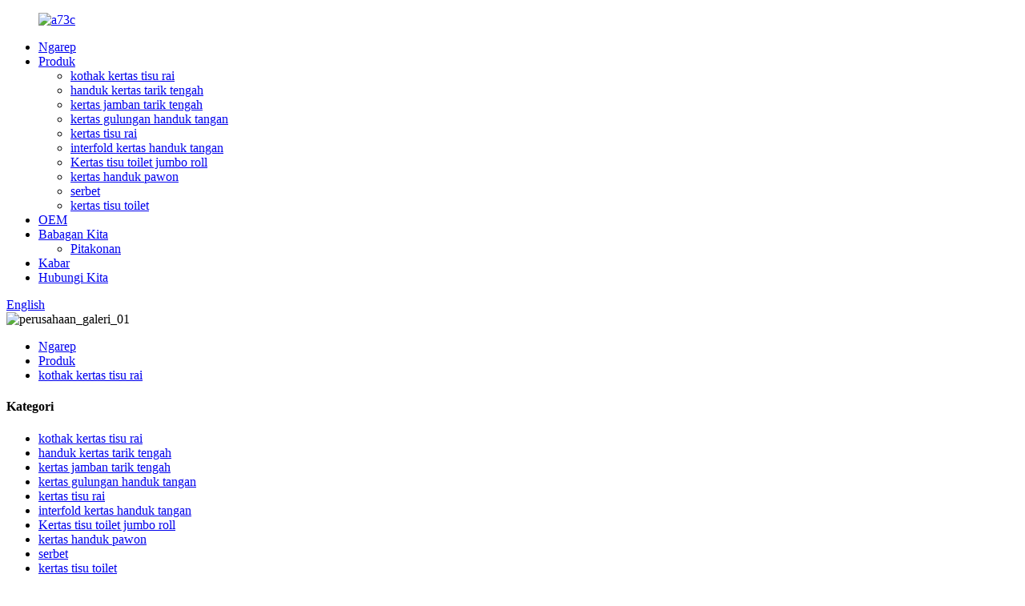

--- FILE ---
content_type: text/html
request_url: http://jw.cdgallop.com/box-facial-tissue-paper/
body_size: 7914
content:
<!DOCTYPE html> <html dir="ltr" lang="jw"> <head> <meta charset="UTF-8"/> <meta http-equiv="Content-Type" content="text/html; charset=UTF-8" /> <title>Produsen kertas tisu rai kothak - Pabrik kertas tisu rai kothak China &amp; Pemasok</title> <meta name="viewport" content="width=device-width,initial-scale=1,minimum-scale=1,maximum-scale=1,user-scalable=no"> <link rel="apple-touch-icon-precomposed" href=""> <meta name="format-detection" content="telephone=no"> <meta name="apple-mobile-web-app-capable" content="yes"> <meta name="apple-mobile-web-app-status-bar-style" content="black"> <link href="//cdn.globalso.com/cdgallop/style/global/style.css" rel="stylesheet" onload="this.onload=null;this.rel='stylesheet'"> <link href="//cdn.globalso.com/cdgallop/style/public/public.css" rel="stylesheet" onload="this.onload=null;this.rel='stylesheet'">  <link rel="shortcut icon" href="https://cdn.globalso.com/cdgallop/a73c9722b41d5a8b7.png" /> <meta name="description" content="Nggolek pabrikan China sing dipercaya, supplier, pabrik kertas tisu rai kothak? Ora katon luwih saka kisaran sing paling dhuwur. Tuku saiki kanggo pilihan sing apik lan murah." /> <meta name="keywords" content="Kothak tisu wajah, Kothak kertas tisu, Kothak tisu wajah, Kemasan tisu wajah, Kotak tisu massal, Kothak tisu dekoratif, Kotak tisu kubus, Kotak tisu lembut" />  <link rel="canonical" href="https://www.cdgallop.com/box-facial-tissue-paper/" />  <link href="//cdn.globalso.com/hide_search.css" rel="stylesheet"/><link href="//www.cdgallop.com/style/jw.html.css" rel="stylesheet"/><link rel="alternate" hreflang="jw" href="http://jw.cdgallop.com/" /></head> <body> <div class="container"> <header class="web_head">     <div class="head_layer">       <div class="layout">         <figure class="logo"><a href="/">                 <img src="https://cdn.globalso.com/cdgallop/a73c.png" alt="a73c">                 </a></figure>         <nav class="nav_wrap">           <ul class="head_nav">         <li><a href="/">Ngarep</a></li> <li class="current-menu-ancestor current-menu-parent"><a href="/products/">Produk</a> <ul class="sub-menu"> 	<li class="nav-current"><a href="/box-facial-tissue-paper/">kothak kertas tisu rai</a></li> 	<li><a href="/center-pull-paper-towel/">handuk kertas tarik tengah</a></li> 	<li><a href="/center-pull-toilet-paper/">kertas jamban tarik tengah</a></li> 	<li><a href="/hand-towel-roll-paper/">kertas gulungan handuk tangan</a></li> 	<li><a href="/facial-tissue-paper/">kertas tisu rai</a></li> 	<li><a href="/interleaf-hand-towel-paper/">interfold kertas handuk tangan</a></li> 	<li><a href="/jumbo-roll-toilet-tissue-paper/">Kertas tisu toilet jumbo roll</a></li> 	<li><a href="/kitchen-towel-paper/">kertas handuk pawon</a></li> 	<li><a href="/napkins/">serbet</a></li> 	<li><a href="/toilet-tissue-paper/">kertas tisu toilet</a></li> </ul> </li> <li><a href="/oem/">OEM</a></li> <li><a href="/about-us/">Babagan Kita</a> <ul class="sub-menu"> 	<li><a href="/faqs/">Pitakonan</a></li> </ul> </li> <li><a href="/news/">Kabar</a></li> <li><a href="/contact-us/">Hubungi Kita</a></li>       </ul> 	  </nav>           <div class="head_right">  	            <b id="btn-search" class="btn--search"></b>                      <div class="change-language ensemble">   <div class="change-language-info">     <div class="change-language-title medium-title">        <div class="language-flag language-flag-en"><a href="https://www.cdgallop.com/"><b class="country-flag"></b><span>English</span> </a></div>        <b class="language-icon"></b>      </div> 	<div class="change-language-cont sub-content">         <div class="empty"></div>     </div>   </div> </div> <!--theme262-->          </div> 		  <i class="head_left_bg"></i>           <i class="head_right_bg"></i>                 </div>     </div>       </header>         <!-- sys_sub_head -->   <section class="sys_sub_head">     <div class="head_bn_item">                <div class="bn_item_img"><img src="https://cdn.globalso.com/cdgallop/company_gallery_01.jpg" alt="perusahaan_galeri_01"></div>           </div>     <section class="path_bar">       <div class="layout">         <ul>            <li> <a itemprop="breadcrumb" href="/">Ngarep</a></li><li> <a itemprop="breadcrumb" href="/products/" title="Products">Produk</a> </li><li> <a href="#">kothak kertas tisu rai</a></li>         </ul>       </div>     </section>   </section>        <section class="web_main page_main">   <div class="layout">     <aside class="aside">   <section class="aside-wrap">     <section class="side-widget">     <div class="side-tit-bar">       <h4 class="side-tit">Kategori</h4>     </div>     <ul class="side-cate">       <li class="nav-current"><a href="/box-facial-tissue-paper/">kothak kertas tisu rai</a></li> <li><a href="/center-pull-paper-towel/">handuk kertas tarik tengah</a></li> <li><a href="/center-pull-toilet-paper/">kertas jamban tarik tengah</a></li> <li><a href="/hand-towel-roll-paper/">kertas gulungan handuk tangan</a></li> <li><a href="/facial-tissue-paper/">kertas tisu rai</a></li> <li><a href="/interleaf-hand-towel-paper/">interfold kertas handuk tangan</a></li> <li><a href="/jumbo-roll-toilet-tissue-paper/">Kertas tisu toilet jumbo roll</a></li> <li><a href="/kitchen-towel-paper/">kertas handuk pawon</a></li> <li><a href="/napkins/">serbet</a></li> <li><a href="/toilet-tissue-paper/">kertas tisu toilet</a></li>     </ul>   </section>   <div class="side-widget">     <div class="side-tit-bar">       <h2 class="side-tit">produk unggulan</h2>     </div> 	 	 	 	 <div class="side-product-items">               <div class="items_content">                 <div class="side_slider">                 <ul class="swiper-wrapper"> 				                    <li class="swiper-slide gm-sep side_product_item">                     <figure>                       <a class="item-img" href="/small-water-soluble-toilet-paper-towel-paper-toilet-rolls-product/"><img src="https://cdn.globalso.com/cdgallop/JMSY9661-300x300.jpg" alt="Kertas jamban cilik sing larut banyu"></a>                       <figcaption>                         <h3 class="item_title"><a href="/small-water-soluble-toilet-paper-towel-paper-toilet-rolls-product/">Kertas toilet larut banyu cilik Towel kertas toilet ...</a></h3>                       </figcaption>                     </figure>                   </li>                                      <li class="swiper-slide gm-sep side_product_item">                     <figure>                       <a class="item-img" href="/large-rolls-of-toilet-paper-dissolve-easily-in-water-and-do-not-clog-the-toilet-product/"><img src="https://cdn.globalso.com/cdgallop/acava-4-300x300.jpg" alt="Gulungan kertas jamban gedhe gampang larut ing banyu lan ora macet ing jamban"></a>                       <figcaption>                         <h3 class="item_title"><a href="/large-rolls-of-toilet-paper-dissolve-easily-in-water-and-do-not-clog-the-toilet-product/">Gulungan kertas jamban gedhe gampang larut ing banyu ...</a></h3>                       </figcaption>                     </figure>                   </li>                                      <li class="swiper-slide gm-sep side_product_item">                     <figure>                       <a class="item-img" href="/interleaf-hand-towel-paper-product/"><img src="https://cdn.globalso.com/cdgallop/JMSY9563-300x300.jpg" alt="Daur ulang kertas handuk tangan multifold mentah prawan mentah"></a>                       <figcaption>                         <h3 class="item_title"><a href="/interleaf-hand-towel-paper-product/">Daur ulang handuk tangan lipatan ganda mentah perawan...</a></h3>                       </figcaption>                     </figure>                   </li>                                      <li class="swiper-slide gm-sep side_product_item">                     <figure>                       <a class="item-img" href="/super-absorbent-and-quick-dryingcenter-pull-paper-towel-product/"><img src="https://cdn.globalso.com/cdgallop/JMSY9597-300x300.jpg" alt="Super absorbent lan cepet dryingcenter tarik andhuk kertas"></a>                       <figcaption>                         <h3 class="item_title"><a href="/super-absorbent-and-quick-dryingcenter-pull-paper-towel-product/">Super absorbent lan cepet dryingcenter tarik andhuk kertas</a></h3>                       </figcaption>                     </figure>                   </li>                                   </ul>                 </div>                 <div class="btn-prev"></div>                 <div class="btn-next"></div>               </div>             </div>    </div>      </section> </aside>    <section class="main">       <div class="product-list">       <h1 class="page_title">kothak kertas tisu rai</h1>          	                  <ul class="product_list_items">    <li class="product_list_item">             <figure>               <span class="item_img"><img src="https://cdn.globalso.com/cdgallop/box-facial-tissue-paper-300x300.jpg" alt="100% virgin wood 2ply soft box kertas tisu wajah"><a href="/box-facial-tissue-paper-product/" title="100% virgin wood 2ply soft box facial tissue paper"></a> </span>               <figcaption> 			  <div class="item_information">                      <h3 class="item_title"><a href="/box-facial-tissue-paper-product/" title="100% virgin wood 2ply soft box facial tissue paper">100% virgin wood 2ply soft box kertas tisu wajah</a></h3>                 <div class="item_info"><p>Kertas tisu kothak digawe saka 100% kertas jamban pulp kayu alami, kanthi kateguhan sing apik, karakteristik lembut sing apik, macem-macem spesifikasi, selaras karo syarat ukuran macem-macem negara, cocog kanggo supermarket, department store, kulawarga, kendaraan lan papan liyane .</p> </div>                 </div>                 <div class="product_btns">                   <a href="javascript:" class="priduct_btn_inquiry add_email12">pitakon</a><a href="/box-facial-tissue-paper-product/" class="priduct_btn_detail">rinci</a>                 </div>               </figcaption>             </figure>           </li>          </ul>         <div class="page_bar">         <div class="pages"></div>       </div>       </div>            </section>   </div> </section>  <footer class="web_footer">     <section class="foot_service">       <div class="layout">    <div class="foot_items"> 		  <nav class="foot_item foot_item_nav wow fadeInLeftA" data-wow-delay=".1s" data-wow-duration=".8s">             <div class="foot_item_hd">               <h2 class="title">INFORMASI</h2>             </div>             <div class="foot_item_bd">               <ul class="foot_txt_list">               <li><a href="/oem/">OEM</a></li> <li><a href="/contact-us/">Hubungi Kita</a></li> <li><a href="/about-us/">Babagan Kita</a></li> <li><a href="/faqs/">Pitakonan</a></li>               </ul>             </div>           </nav> 	     <nav class="foot_item foot_item_contac wow fadeInLeftA" data-wow-delay=".1s" data-wow-duration=".8s">             <div class="foot_item_hd">               <h2 class="title">KONTAK KAMI</h2>             </div>             <div class="foot_item_bd">               <address class="foot_contact_list">                 <ul>                   <li class="contact_item">                    <div class="contact_txt">                      <p class="item_val">  <p class="item_val">No.2, Jalan Pertama, Zona Industri Jin Feng Huang, Kota Fenggang, Kota Dongguan, Provinsi Guangdong, China</p></p>                   </div>                   </li>                   <li class="contact_item">                    <div class="contact_txt">                      <span class="contact_label">Telpon Saiki:</span>                      <p class="item_val"> <p class="item_val"><a class="tel_link" href="tel:0769-87757681"></a>0769-87757681</p></p>                   </div>                   </li>                   <li class="contact_item">                    <div class="contact_txt">                      <p class="item_val"><p class="item_val"><a href="mailto:cdpaper@163.com">cdpaper@163.com</a></p></p>                   </div>                   </li>                 </ul>               </address>             </div>           </nav> 		 <nav class="foot_item foot_item_follow wow fadeInLeftA" data-wow-delay=".1s" data-wow-duration=".8s">             <div class="foot_item_hd">               <h2 class="title">Tindakake kita</h2>             </div>             <div class="foot_item_bd">               <div class="company_subscribe">                 <div class="learn_more">                   <a class="button" href="javascript:">INQUIRY SAIKI</a>                 </div>               </div>               <ul class="foot_sns">                              <li><a target="_blank" href=""><img src="https://cdn.globalso.com/cdgallop/dou.png" alt="dou"></a></li>                         <li><a target="_blank" href=""><img src="https://cdn.globalso.com/cdgallop/sns_03-1.png" alt="sns_03 (1)"></a></li>                         <li><a target="_blank" href=""><img src="https://cdn.globalso.com/cdgallop/sns_04-1.png" alt="sns_04 (1)"></a></li>                         <li><a target="_blank" href=""><img src="https://cdn.globalso.com/cdgallop/sns_04-2.png" alt="sns_04 (2)"></a></li>                         <li><a target="_blank" href=""><img src="https://cdn.globalso.com/cdgallop/sns02.png" alt="sns02"></a></li>                           </ul>             </div>                       </nav>         </div>        </div>     </section> 	 	  	      <section class="foot_bar wow fadeInUpA" data-wow-delay=".1s" data-wow-duration=".8s">       <div class="layout">         <div class="copyright">© Hak Cipta - 2010-2023 : Kabeh Hak Dilindungi.<a href="/sitemap.xml">Sitemap</a>, <a href='/paper/' title='Paper'>kertas</a>,  <a href='/hardwound-roll-towels/' title='Hardwound Roll Towels'>Hardwound Roll Towels</a>,  <a href='/hand-towel-1ply-paper-white/' title='Hand Towel 1ply Paper White'>Handuk Tangan 1 Lapis Kertas Putih</a>,  <a href='/soft-tissue-paper/' title='Soft Tissue Paper'>Kertas Tisu Lembut</a>,  <a href='/hand-towel-paper-roll/' title='Hand Towel Paper Roll'>Gulungan Kertas Handuk Tangan</a>,  <a href='/hand-towel/' title='Hand Towel'>Handuk tangan</a>, <a href="/products/">Kabeh Produk</a>         </div>       </div>     </section>   </footer> <ul class="right_nav moblie_right_ul" style="overflow: visible;">     <li style="right: 0px;">          <div class="iconBox oln_ser">               <img src="	https://cdn.globalso.com/cdgallop/dhh.png">             <h4>Telpon</h4>          </div>          <div class="hideBox" style="display: none; opacity: 1;">             <div class="hb">                <h5>Telp</h5>                <div class="fonttalk">                     <p><a href="tel:+86 13713700080">+86 13713700080</a></p>                </div>                <div class="fonttalk">                                     </div>             </div>          </div>       </li>     <li>          <div class="iconBox oln_ser">               <img src="	https://cdn.globalso.com/cdgallop/yxx.png">             <h4>E-mail</h4>          </div>          <div class="hideBox">             <div class="hb">                <h5>E-mail</h5>                <div class="fonttalk">                     <p><a href="mailto:cdpaper@163.com">cdpaper@163.com</a></p>                </div>                <div class="fonttalk">                                     </div>             </div>          </div>       </li>     <li>          <div class="iconBox">             <img src="	https://cdn.globalso.com/cdgallop/wpp.png">             <h4>Whatsapp</h4>          </div>          <div class="hideBox">             <div class="hb">                <h5>whatsapp</h5>                                     <img src="	https://cdn.globalso.com/cdgallop/41205.png" alt="sreg">                             </div>          </div>       </li>   <li style="display:none"></li>     </ul> <div class="inquiry-pop-bd">   <div class="inquiry-pop"> <i class="ico-close-pop" onclick="hideMsgPop();"></i>      <script type="text/javascript" src="//www.globalso.site/form.js"></script>    </div> </div> </div> <div class="web-search"> <b id="btn-search-close" class="btn--search-close"></b>   <div style=" width:100%">     <div class="head-search">       <form  action="/search.php" method="get">         <input class="search-ipt" name="s" placeholder="Start Typing..." />         <input class="search-btn" type="submit" value="" /> 		<input type="hidden" name="cat" value="490"/>         <span class="search-attr">Pencet enter kanggo nggoleki utawa ESC kanggo nutup</span>       </form>     </div>   </div> </div> <script type="text/javascript" src="//cdn.globalso.com/cdgallop/style/global/js/jquery.min.js"></script>  <script type="text/javascript" src="//cdn.globalso.com/cdgallop/style/global/js/common.js"></script> <script type="text/javascript" src="//cdn.globalso.com/cdgallop/style/public/public.js"></script>  <script>
function getCookie(name) {
    var arg = name + "=";
    var alen = arg.length;
    var clen = document.cookie.length;
    var i = 0;
    while (i < clen) {
        var j = i + alen;
        if (document.cookie.substring(i, j) == arg) return getCookieVal(j);
        i = document.cookie.indexOf(" ", i) + 1;
        if (i == 0) break;
    }
    return null;
}
function setCookie(name, value) {
    var expDate = new Date();
    var argv = setCookie.arguments;
    var argc = setCookie.arguments.length;
    var expires = (argc > 2) ? argv[2] : null;
    var path = (argc > 3) ? argv[3] : null;
    var domain = (argc > 4) ? argv[4] : null;
    var secure = (argc > 5) ? argv[5] : false;
    if (expires != null) {
        expDate.setTime(expDate.getTime() + expires);
    }
    document.cookie = name + "=" + escape(value) + ((expires == null) ? "": ("; expires=" + expDate.toUTCString())) + ((path == null) ? "": ("; path=" + path)) + ((domain == null) ? "": ("; domain=" + domain)) + ((secure == true) ? "; secure": "");
}
function getCookieVal(offset) {
    var endstr = document.cookie.indexOf(";", offset);
    if (endstr == -1) endstr = document.cookie.length;
    return unescape(document.cookie.substring(offset, endstr));
}

var firstshow = 0;
var cfstatshowcookie = getCookie('easyiit_stats');
if (cfstatshowcookie != 1) {
    a = new Date();
    h = a.getHours();
    m = a.getMinutes();
    s = a.getSeconds();
    sparetime = 1000 * 60 * 60 * 24 * 1 - (h * 3600 + m * 60 + s) * 1000 - 1;
    setCookie('easyiit_stats', 1, sparetime, '/');
    firstshow = 1;
}
if (!navigator.cookieEnabled) {
    firstshow = 0;
}
var referrer = escape(document.referrer);
var currweb = escape(location.href);
var screenwidth = screen.width;
var screenheight = screen.height;
var screencolordepth = screen.colorDepth;
$(function($){
   $.get("https://www.cdgallop.com/statistic.php", { action:'stats_init', assort:0, referrer:referrer, currweb:currweb , firstshow:firstshow ,screenwidth:screenwidth, screenheight: screenheight, screencolordepth: screencolordepth, ranstr: Math.random()},function(data){}, "json");
			
});
</script> <!--[if lt IE 9]> <script src="//cdn.globalso.com/cdgallop/style/global/js/html5.js"></script> <![endif]--> <script type="text/javascript">

if(typeof jQuery == 'undefined' || typeof jQuery.fn.on == 'undefined') {
	document.write('<script src="https://www.cdgallop.com/wp-content/plugins/bb-plugin/js/jquery.js"><\/script>');
	document.write('<script src="https://www.cdgallop.com/wp-content/plugins/bb-plugin/js/jquery.migrate.min.js"><\/script>');
}

</script><ul class="prisna-wp-translate-seo" id="prisna-translator-seo"><li class="language-flag language-flag-en"><a href="https://www.cdgallop.com/box-facial-tissue-paper/" title="English" target="_blank"><b class="country-flag"></b><span>English</span></a></li><li class="language-flag language-flag-fr"><a href="http://fr.cdgallop.com/box-facial-tissue-paper/" title="French" target="_blank"><b class="country-flag"></b><span>French</span></a></li><li class="language-flag language-flag-de"><a href="http://de.cdgallop.com/box-facial-tissue-paper/" title="German" target="_blank"><b class="country-flag"></b><span>German</span></a></li><li class="language-flag language-flag-pt"><a href="http://pt.cdgallop.com/box-facial-tissue-paper/" title="Portuguese" target="_blank"><b class="country-flag"></b><span>Portuguese</span></a></li><li class="language-flag language-flag-es"><a href="http://es.cdgallop.com/box-facial-tissue-paper/" title="Spanish" target="_blank"><b class="country-flag"></b><span>Spanish</span></a></li><li class="language-flag language-flag-ru"><a href="http://ru.cdgallop.com/box-facial-tissue-paper/" title="Russian" target="_blank"><b class="country-flag"></b><span>Russian</span></a></li><li class="language-flag language-flag-ja"><a href="http://ja.cdgallop.com/box-facial-tissue-paper/" title="Japanese" target="_blank"><b class="country-flag"></b><span>Japanese</span></a></li><li class="language-flag language-flag-ko"><a href="http://ko.cdgallop.com/box-facial-tissue-paper/" title="Korean" target="_blank"><b class="country-flag"></b><span>Korean</span></a></li><li class="language-flag language-flag-ar"><a href="http://ar.cdgallop.com/box-facial-tissue-paper/" title="Arabic" target="_blank"><b class="country-flag"></b><span>Arabic</span></a></li><li class="language-flag language-flag-ga"><a href="http://ga.cdgallop.com/box-facial-tissue-paper/" title="Irish" target="_blank"><b class="country-flag"></b><span>Irish</span></a></li><li class="language-flag language-flag-el"><a href="http://el.cdgallop.com/box-facial-tissue-paper/" title="Greek" target="_blank"><b class="country-flag"></b><span>Greek</span></a></li><li class="language-flag language-flag-tr"><a href="http://tr.cdgallop.com/box-facial-tissue-paper/" title="Turkish" target="_blank"><b class="country-flag"></b><span>Turkish</span></a></li><li class="language-flag language-flag-it"><a href="http://it.cdgallop.com/box-facial-tissue-paper/" title="Italian" target="_blank"><b class="country-flag"></b><span>Italian</span></a></li><li class="language-flag language-flag-da"><a href="http://da.cdgallop.com/box-facial-tissue-paper/" title="Danish" target="_blank"><b class="country-flag"></b><span>Danish</span></a></li><li class="language-flag language-flag-ro"><a href="http://ro.cdgallop.com/box-facial-tissue-paper/" title="Romanian" target="_blank"><b class="country-flag"></b><span>Romanian</span></a></li><li class="language-flag language-flag-id"><a href="http://id.cdgallop.com/box-facial-tissue-paper/" title="Indonesian" target="_blank"><b class="country-flag"></b><span>Indonesian</span></a></li><li class="language-flag language-flag-cs"><a href="http://cs.cdgallop.com/box-facial-tissue-paper/" title="Czech" target="_blank"><b class="country-flag"></b><span>Czech</span></a></li><li class="language-flag language-flag-af"><a href="http://af.cdgallop.com/box-facial-tissue-paper/" title="Afrikaans" target="_blank"><b class="country-flag"></b><span>Afrikaans</span></a></li><li class="language-flag language-flag-sv"><a href="http://sv.cdgallop.com/box-facial-tissue-paper/" title="Swedish" target="_blank"><b class="country-flag"></b><span>Swedish</span></a></li><li class="language-flag language-flag-pl"><a href="http://pl.cdgallop.com/box-facial-tissue-paper/" title="Polish" target="_blank"><b class="country-flag"></b><span>Polish</span></a></li><li class="language-flag language-flag-eu"><a href="http://eu.cdgallop.com/box-facial-tissue-paper/" title="Basque" target="_blank"><b class="country-flag"></b><span>Basque</span></a></li><li class="language-flag language-flag-ca"><a href="http://ca.cdgallop.com/box-facial-tissue-paper/" title="Catalan" target="_blank"><b class="country-flag"></b><span>Catalan</span></a></li><li class="language-flag language-flag-eo"><a href="http://eo.cdgallop.com/box-facial-tissue-paper/" title="Esperanto" target="_blank"><b class="country-flag"></b><span>Esperanto</span></a></li><li class="language-flag language-flag-hi"><a href="http://hi.cdgallop.com/box-facial-tissue-paper/" title="Hindi" target="_blank"><b class="country-flag"></b><span>Hindi</span></a></li><li class="language-flag language-flag-lo"><a href="http://lo.cdgallop.com/box-facial-tissue-paper/" title="Lao" target="_blank"><b class="country-flag"></b><span>Lao</span></a></li><li class="language-flag language-flag-sq"><a href="http://sq.cdgallop.com/box-facial-tissue-paper/" title="Albanian" target="_blank"><b class="country-flag"></b><span>Albanian</span></a></li><li class="language-flag language-flag-am"><a href="http://am.cdgallop.com/box-facial-tissue-paper/" title="Amharic" target="_blank"><b class="country-flag"></b><span>Amharic</span></a></li><li class="language-flag language-flag-hy"><a href="http://hy.cdgallop.com/box-facial-tissue-paper/" title="Armenian" target="_blank"><b class="country-flag"></b><span>Armenian</span></a></li><li class="language-flag language-flag-az"><a href="http://az.cdgallop.com/box-facial-tissue-paper/" title="Azerbaijani" target="_blank"><b class="country-flag"></b><span>Azerbaijani</span></a></li><li class="language-flag language-flag-be"><a href="http://be.cdgallop.com/box-facial-tissue-paper/" title="Belarusian" target="_blank"><b class="country-flag"></b><span>Belarusian</span></a></li><li class="language-flag language-flag-bn"><a href="http://bn.cdgallop.com/box-facial-tissue-paper/" title="Bengali" target="_blank"><b class="country-flag"></b><span>Bengali</span></a></li><li class="language-flag language-flag-bs"><a href="http://bs.cdgallop.com/box-facial-tissue-paper/" title="Bosnian" target="_blank"><b class="country-flag"></b><span>Bosnian</span></a></li><li class="language-flag language-flag-bg"><a href="http://bg.cdgallop.com/box-facial-tissue-paper/" title="Bulgarian" target="_blank"><b class="country-flag"></b><span>Bulgarian</span></a></li><li class="language-flag language-flag-ceb"><a href="http://ceb.cdgallop.com/box-facial-tissue-paper/" title="Cebuano" target="_blank"><b class="country-flag"></b><span>Cebuano</span></a></li><li class="language-flag language-flag-ny"><a href="http://ny.cdgallop.com/box-facial-tissue-paper/" title="Chichewa" target="_blank"><b class="country-flag"></b><span>Chichewa</span></a></li><li class="language-flag language-flag-co"><a href="http://co.cdgallop.com/box-facial-tissue-paper/" title="Corsican" target="_blank"><b class="country-flag"></b><span>Corsican</span></a></li><li class="language-flag language-flag-hr"><a href="http://hr.cdgallop.com/box-facial-tissue-paper/" title="Croatian" target="_blank"><b class="country-flag"></b><span>Croatian</span></a></li><li class="language-flag language-flag-nl"><a href="http://nl.cdgallop.com/box-facial-tissue-paper/" title="Dutch" target="_blank"><b class="country-flag"></b><span>Dutch</span></a></li><li class="language-flag language-flag-et"><a href="http://et.cdgallop.com/box-facial-tissue-paper/" title="Estonian" target="_blank"><b class="country-flag"></b><span>Estonian</span></a></li><li class="language-flag language-flag-tl"><a href="http://tl.cdgallop.com/box-facial-tissue-paper/" title="Filipino" target="_blank"><b class="country-flag"></b><span>Filipino</span></a></li><li class="language-flag language-flag-fi"><a href="http://fi.cdgallop.com/box-facial-tissue-paper/" title="Finnish" target="_blank"><b class="country-flag"></b><span>Finnish</span></a></li><li class="language-flag language-flag-fy"><a href="http://fy.cdgallop.com/box-facial-tissue-paper/" title="Frisian" target="_blank"><b class="country-flag"></b><span>Frisian</span></a></li><li class="language-flag language-flag-gl"><a href="http://gl.cdgallop.com/box-facial-tissue-paper/" title="Galician" target="_blank"><b class="country-flag"></b><span>Galician</span></a></li><li class="language-flag language-flag-ka"><a href="http://ka.cdgallop.com/box-facial-tissue-paper/" title="Georgian" target="_blank"><b class="country-flag"></b><span>Georgian</span></a></li><li class="language-flag language-flag-gu"><a href="http://gu.cdgallop.com/box-facial-tissue-paper/" title="Gujarati" target="_blank"><b class="country-flag"></b><span>Gujarati</span></a></li><li class="language-flag language-flag-ht"><a href="http://ht.cdgallop.com/box-facial-tissue-paper/" title="Haitian" target="_blank"><b class="country-flag"></b><span>Haitian</span></a></li><li class="language-flag language-flag-ha"><a href="http://ha.cdgallop.com/box-facial-tissue-paper/" title="Hausa" target="_blank"><b class="country-flag"></b><span>Hausa</span></a></li><li class="language-flag language-flag-haw"><a href="http://haw.cdgallop.com/box-facial-tissue-paper/" title="Hawaiian" target="_blank"><b class="country-flag"></b><span>Hawaiian</span></a></li><li class="language-flag language-flag-iw"><a href="http://iw.cdgallop.com/box-facial-tissue-paper/" title="Hebrew" target="_blank"><b class="country-flag"></b><span>Hebrew</span></a></li><li class="language-flag language-flag-hmn"><a href="http://hmn.cdgallop.com/box-facial-tissue-paper/" title="Hmong" target="_blank"><b class="country-flag"></b><span>Hmong</span></a></li><li class="language-flag language-flag-hu"><a href="http://hu.cdgallop.com/box-facial-tissue-paper/" title="Hungarian" target="_blank"><b class="country-flag"></b><span>Hungarian</span></a></li><li class="language-flag language-flag-is"><a href="http://is.cdgallop.com/box-facial-tissue-paper/" title="Icelandic" target="_blank"><b class="country-flag"></b><span>Icelandic</span></a></li><li class="language-flag language-flag-ig"><a href="http://ig.cdgallop.com/box-facial-tissue-paper/" title="Igbo" target="_blank"><b class="country-flag"></b><span>Igbo</span></a></li><li class="language-flag language-flag-jw"><a href="http://jw.cdgallop.com/box-facial-tissue-paper/" title="Javanese" target="_blank"><b class="country-flag"></b><span>Javanese</span></a></li><li class="language-flag language-flag-kn"><a href="http://kn.cdgallop.com/box-facial-tissue-paper/" title="Kannada" target="_blank"><b class="country-flag"></b><span>Kannada</span></a></li><li class="language-flag language-flag-kk"><a href="http://kk.cdgallop.com/box-facial-tissue-paper/" title="Kazakh" target="_blank"><b class="country-flag"></b><span>Kazakh</span></a></li><li class="language-flag language-flag-km"><a href="http://km.cdgallop.com/box-facial-tissue-paper/" title="Khmer" target="_blank"><b class="country-flag"></b><span>Khmer</span></a></li><li class="language-flag language-flag-ku"><a href="http://ku.cdgallop.com/box-facial-tissue-paper/" title="Kurdish" target="_blank"><b class="country-flag"></b><span>Kurdish</span></a></li><li class="language-flag language-flag-ky"><a href="http://ky.cdgallop.com/box-facial-tissue-paper/" title="Kyrgyz" target="_blank"><b class="country-flag"></b><span>Kyrgyz</span></a></li><li class="language-flag language-flag-la"><a href="http://la.cdgallop.com/box-facial-tissue-paper/" title="Latin" target="_blank"><b class="country-flag"></b><span>Latin</span></a></li><li class="language-flag language-flag-lv"><a href="http://lv.cdgallop.com/box-facial-tissue-paper/" title="Latvian" target="_blank"><b class="country-flag"></b><span>Latvian</span></a></li><li class="language-flag language-flag-lt"><a href="http://lt.cdgallop.com/box-facial-tissue-paper/" title="Lithuanian" target="_blank"><b class="country-flag"></b><span>Lithuanian</span></a></li><li class="language-flag language-flag-lb"><a href="http://lb.cdgallop.com/box-facial-tissue-paper/" title="Luxembou.." target="_blank"><b class="country-flag"></b><span>Luxembou..</span></a></li><li class="language-flag language-flag-mk"><a href="http://mk.cdgallop.com/box-facial-tissue-paper/" title="Macedonian" target="_blank"><b class="country-flag"></b><span>Macedonian</span></a></li><li class="language-flag language-flag-mg"><a href="http://mg.cdgallop.com/box-facial-tissue-paper/" title="Malagasy" target="_blank"><b class="country-flag"></b><span>Malagasy</span></a></li><li class="language-flag language-flag-ms"><a href="http://ms.cdgallop.com/box-facial-tissue-paper/" title="Malay" target="_blank"><b class="country-flag"></b><span>Malay</span></a></li><li class="language-flag language-flag-ml"><a href="http://ml.cdgallop.com/box-facial-tissue-paper/" title="Malayalam" target="_blank"><b class="country-flag"></b><span>Malayalam</span></a></li><li class="language-flag language-flag-mt"><a href="http://mt.cdgallop.com/box-facial-tissue-paper/" title="Maltese" target="_blank"><b class="country-flag"></b><span>Maltese</span></a></li><li class="language-flag language-flag-mi"><a href="http://mi.cdgallop.com/box-facial-tissue-paper/" title="Maori" target="_blank"><b class="country-flag"></b><span>Maori</span></a></li><li class="language-flag language-flag-mr"><a href="http://mr.cdgallop.com/box-facial-tissue-paper/" title="Marathi" target="_blank"><b class="country-flag"></b><span>Marathi</span></a></li><li class="language-flag language-flag-mn"><a href="http://mn.cdgallop.com/box-facial-tissue-paper/" title="Mongolian" target="_blank"><b class="country-flag"></b><span>Mongolian</span></a></li><li class="language-flag language-flag-my"><a href="http://my.cdgallop.com/box-facial-tissue-paper/" title="Burmese" target="_blank"><b class="country-flag"></b><span>Burmese</span></a></li><li class="language-flag language-flag-ne"><a href="http://ne.cdgallop.com/box-facial-tissue-paper/" title="Nepali" target="_blank"><b class="country-flag"></b><span>Nepali</span></a></li><li class="language-flag language-flag-no"><a href="http://no.cdgallop.com/box-facial-tissue-paper/" title="Norwegian" target="_blank"><b class="country-flag"></b><span>Norwegian</span></a></li><li class="language-flag language-flag-ps"><a href="http://ps.cdgallop.com/box-facial-tissue-paper/" title="Pashto" target="_blank"><b class="country-flag"></b><span>Pashto</span></a></li><li class="language-flag language-flag-fa"><a href="http://fa.cdgallop.com/box-facial-tissue-paper/" title="Persian" target="_blank"><b class="country-flag"></b><span>Persian</span></a></li><li class="language-flag language-flag-pa"><a href="http://pa.cdgallop.com/box-facial-tissue-paper/" title="Punjabi" target="_blank"><b class="country-flag"></b><span>Punjabi</span></a></li><li class="language-flag language-flag-sr"><a href="http://sr.cdgallop.com/box-facial-tissue-paper/" title="Serbian" target="_blank"><b class="country-flag"></b><span>Serbian</span></a></li><li class="language-flag language-flag-st"><a href="http://st.cdgallop.com/box-facial-tissue-paper/" title="Sesotho" target="_blank"><b class="country-flag"></b><span>Sesotho</span></a></li><li class="language-flag language-flag-si"><a href="http://si.cdgallop.com/box-facial-tissue-paper/" title="Sinhala" target="_blank"><b class="country-flag"></b><span>Sinhala</span></a></li><li class="language-flag language-flag-sk"><a href="http://sk.cdgallop.com/box-facial-tissue-paper/" title="Slovak" target="_blank"><b class="country-flag"></b><span>Slovak</span></a></li><li class="language-flag language-flag-sl"><a href="http://sl.cdgallop.com/box-facial-tissue-paper/" title="Slovenian" target="_blank"><b class="country-flag"></b><span>Slovenian</span></a></li><li class="language-flag language-flag-so"><a href="http://so.cdgallop.com/box-facial-tissue-paper/" title="Somali" target="_blank"><b class="country-flag"></b><span>Somali</span></a></li><li class="language-flag language-flag-sm"><a href="http://sm.cdgallop.com/box-facial-tissue-paper/" title="Samoan" target="_blank"><b class="country-flag"></b><span>Samoan</span></a></li><li class="language-flag language-flag-gd"><a href="http://gd.cdgallop.com/box-facial-tissue-paper/" title="Scots Gaelic" target="_blank"><b class="country-flag"></b><span>Scots Gaelic</span></a></li><li class="language-flag language-flag-sn"><a href="http://sn.cdgallop.com/box-facial-tissue-paper/" title="Shona" target="_blank"><b class="country-flag"></b><span>Shona</span></a></li><li class="language-flag language-flag-sd"><a href="http://sd.cdgallop.com/box-facial-tissue-paper/" title="Sindhi" target="_blank"><b class="country-flag"></b><span>Sindhi</span></a></li><li class="language-flag language-flag-su"><a href="http://su.cdgallop.com/box-facial-tissue-paper/" title="Sundanese" target="_blank"><b class="country-flag"></b><span>Sundanese</span></a></li><li class="language-flag language-flag-sw"><a href="http://sw.cdgallop.com/box-facial-tissue-paper/" title="Swahili" target="_blank"><b class="country-flag"></b><span>Swahili</span></a></li><li class="language-flag language-flag-tg"><a href="http://tg.cdgallop.com/box-facial-tissue-paper/" title="Tajik" target="_blank"><b class="country-flag"></b><span>Tajik</span></a></li><li class="language-flag language-flag-ta"><a href="http://ta.cdgallop.com/box-facial-tissue-paper/" title="Tamil" target="_blank"><b class="country-flag"></b><span>Tamil</span></a></li><li class="language-flag language-flag-te"><a href="http://te.cdgallop.com/box-facial-tissue-paper/" title="Telugu" target="_blank"><b class="country-flag"></b><span>Telugu</span></a></li><li class="language-flag language-flag-th"><a href="http://th.cdgallop.com/box-facial-tissue-paper/" title="Thai" target="_blank"><b class="country-flag"></b><span>Thai</span></a></li><li class="language-flag language-flag-uk"><a href="http://uk.cdgallop.com/box-facial-tissue-paper/" title="Ukrainian" target="_blank"><b class="country-flag"></b><span>Ukrainian</span></a></li><li class="language-flag language-flag-ur"><a href="http://ur.cdgallop.com/box-facial-tissue-paper/" title="Urdu" target="_blank"><b class="country-flag"></b><span>Urdu</span></a></li><li class="language-flag language-flag-uz"><a href="http://uz.cdgallop.com/box-facial-tissue-paper/" title="Uzbek" target="_blank"><b class="country-flag"></b><span>Uzbek</span></a></li><li class="language-flag language-flag-vi"><a href="http://vi.cdgallop.com/box-facial-tissue-paper/" title="Vietnamese" target="_blank"><b class="country-flag"></b><span>Vietnamese</span></a></li><li class="language-flag language-flag-cy"><a href="http://cy.cdgallop.com/box-facial-tissue-paper/" title="Welsh" target="_blank"><b class="country-flag"></b><span>Welsh</span></a></li><li class="language-flag language-flag-xh"><a href="http://xh.cdgallop.com/box-facial-tissue-paper/" title="Xhosa" target="_blank"><b class="country-flag"></b><span>Xhosa</span></a></li><li class="language-flag language-flag-yi"><a href="http://yi.cdgallop.com/box-facial-tissue-paper/" title="Yiddish" target="_blank"><b class="country-flag"></b><span>Yiddish</span></a></li><li class="language-flag language-flag-yo"><a href="http://yo.cdgallop.com/box-facial-tissue-paper/" title="Yoruba" target="_blank"><b class="country-flag"></b><span>Yoruba</span></a></li><li class="language-flag language-flag-zu"><a href="http://zu.cdgallop.com/box-facial-tissue-paper/" title="Zulu" target="_blank"><b class="country-flag"></b><span>Zulu</span></a></li><li class="language-flag language-flag-rw"><a href="http://rw.cdgallop.com/box-facial-tissue-paper/" title="Kinyarwanda" target="_blank"><b class="country-flag"></b><span>Kinyarwanda</span></a></li><li class="language-flag language-flag-tt"><a href="http://tt.cdgallop.com/box-facial-tissue-paper/" title="Tatar" target="_blank"><b class="country-flag"></b><span>Tatar</span></a></li><li class="language-flag language-flag-or"><a href="http://or.cdgallop.com/box-facial-tissue-paper/" title="Oriya" target="_blank"><b class="country-flag"></b><span>Oriya</span></a></li><li class="language-flag language-flag-tk"><a href="http://tk.cdgallop.com/box-facial-tissue-paper/" title="Turkmen" target="_blank"><b class="country-flag"></b><span>Turkmen</span></a></li><li class="language-flag language-flag-ug"><a href="http://ug.cdgallop.com/box-facial-tissue-paper/" title="Uyghur" target="_blank"><b class="country-flag"></b><span>Uyghur</span></a></li></ul><link rel='stylesheet' id='font-awesome-css'  href='https://cdn.globalso.com/font-awesome/font-awesome.min.css?ver=1.9.1' type='text/css' media='all' /> <link rel='stylesheet' id='fl-builder-layout-1263-css'  href='https://www.cdgallop.com/uploads/bb-plugin/cache/1263-layout.css?ver=ce5fe5ff2dc7ce0e3e06eb67877c75f1' type='text/css' media='all' />   <script type='text/javascript' src='https://www.cdgallop.com/uploads/bb-plugin/cache/1263-layout.js?ver=ce5fe5ff2dc7ce0e3e06eb67877c75f1'></script> <script src="//cdnus.globalso.com/common_front.js"></script><script src="//www.cdgallop.com/style/jw.html.js"></script></body> </html><!-- Globalso Cache file was created in 0.30985808372498 seconds, on 21-10-24 16:04:50 -->